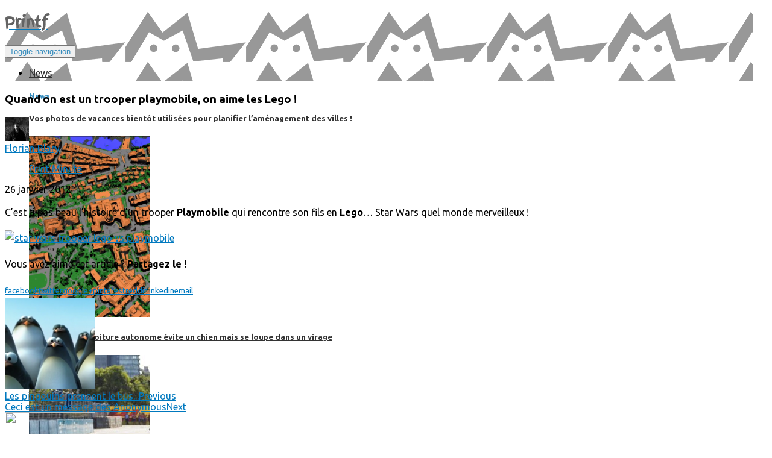

--- FILE ---
content_type: text/html; charset=UTF-8
request_url: https://printf.eu/quand-on-est-un-trooper-playmobile-on-aime-les-lego/
body_size: 14888
content:
<!DOCTYPE html><!--[if IE 8]><html id="ie8" dir="ltr" lang="fr-FR" prefix="og: https://ogp.me/ns#"><![endif]--><!--[if !(IE 8) ]><!--><html dir="ltr" lang="fr-FR" prefix="og: https://ogp.me/ns#"><!--<![endif]--><head><meta charset="UTF-8" /><meta name="viewport" content="width=device-width, initial-scale=1" /><link rel="profile" href="http://gmpg.org/xfn/11" /><link rel="pingback" href="https://printf.eu/xmlrpc.php" /><link rel="icon" href="https://printf.eu/favicon.png" type="image/png"/><link rel="apple-touch-icon" href="https://printf.eu/favicon.png" /><link rel="author" href="https://plus.google.com/102442172933432952070?rel=author" /><link rel="publisher" href="https://plus.google.com/u/1/102442172933432952070" /><!--[if lt IE 9]><script src="https://printf.eu/wp-content/themes/litemag/assets/js/html5shiv.js"></script><script src="https://printf.eu/wp-content/themes/litemag/assets/js/respond.min.js"></script><![endif]--><title>Quand on est un trooper playmobile, on aime les Lego ! - Printf</title><!-- All in One SEO 4.9.3 - aioseo.com --><meta name="description" content="C&#039;est ti pas beau l&#039;histoire d&#039;un trooper Playmobile qui rencontre son fils en Lego... Star Wars quel monde merveilleux !" /><meta name="robots" content="max-image-preview:large" /><meta name="author" content="Florian Blary"/><link rel="canonical" href="https://printf.eu/quand-on-est-un-trooper-playmobile-on-aime-les-lego/" /><meta name="generator" content="All in One SEO (AIOSEO) 4.9.3" /><meta property="og:locale" content="fr_FR" /><meta property="og:site_name" content="Printf - High-Tech, Geek, Web, ..." /><meta property="og:type" content="article" /><meta property="og:title" content="Quand on est un trooper playmobile, on aime les Lego ! - Printf" /><meta property="og:description" content="C&#039;est ti pas beau l&#039;histoire d&#039;un trooper Playmobile qui rencontre son fils en Lego... Star Wars quel monde merveilleux !" /><meta property="og:url" content="https://printf.eu/quand-on-est-un-trooper-playmobile-on-aime-les-lego/" /><meta property="article:published_time" content="2012-01-26T11:42:54+00:00" /><meta property="article:modified_time" content="2012-01-26T12:21:16+00:00" /><meta name="twitter:card" content="summary_large_image" /><meta name="twitter:title" content="Quand on est un trooper playmobile, on aime les Lego ! - Printf" /><meta name="twitter:description" content="C&#039;est ti pas beau l&#039;histoire d&#039;un trooper Playmobile qui rencontre son fils en Lego... Star Wars quel monde merveilleux !" /><script type="application/ld+json" class="aioseo-schema">
{"@context":"https:\/\/schema.org","@graph":[{"@type":"BlogPosting","@id":"https:\/\/printf.eu\/quand-on-est-un-trooper-playmobile-on-aime-les-lego\/#blogposting","name":"Quand on est un trooper playmobile, on aime les Lego ! - Printf","headline":"Quand on est un trooper playmobile, on aime les Lego !","author":{"@id":"https:\/\/printf.eu\/author\/flox\/#author"},"publisher":{"@id":"https:\/\/printf.eu\/#organization"},"image":{"@type":"ImageObject","url":"http:\/\/printf.eu\/wp-content\/uploads\/2012\/01\/trooper-lego-vs-playmobile-174x300.jpg","@id":"https:\/\/printf.eu\/quand-on-est-un-trooper-playmobile-on-aime-les-lego\/#articleImage"},"datePublished":"2012-01-26T12:42:54+01:00","dateModified":"2012-01-26T13:21:16+01:00","inLanguage":"fr-FR","mainEntityOfPage":{"@id":"https:\/\/printf.eu\/quand-on-est-un-trooper-playmobile-on-aime-les-lego\/#webpage"},"isPartOf":{"@id":"https:\/\/printf.eu\/quand-on-est-un-trooper-playmobile-on-aime-les-lego\/#webpage"},"articleSection":"Print'Minute"},{"@type":"BreadcrumbList","@id":"https:\/\/printf.eu\/quand-on-est-un-trooper-playmobile-on-aime-les-lego\/#breadcrumblist","itemListElement":[{"@type":"ListItem","@id":"https:\/\/printf.eu#listItem","position":1,"name":"Accueil","item":"https:\/\/printf.eu","nextItem":{"@type":"ListItem","@id":"https:\/\/printf.eu\/category\/print-minute\/#listItem","name":"Print'Minute"}},{"@type":"ListItem","@id":"https:\/\/printf.eu\/category\/print-minute\/#listItem","position":2,"name":"Print'Minute","item":"https:\/\/printf.eu\/category\/print-minute\/","nextItem":{"@type":"ListItem","@id":"https:\/\/printf.eu\/quand-on-est-un-trooper-playmobile-on-aime-les-lego\/#listItem","name":"Quand on est un trooper playmobile, on aime les Lego !"},"previousItem":{"@type":"ListItem","@id":"https:\/\/printf.eu#listItem","name":"Accueil"}},{"@type":"ListItem","@id":"https:\/\/printf.eu\/quand-on-est-un-trooper-playmobile-on-aime-les-lego\/#listItem","position":3,"name":"Quand on est un trooper playmobile, on aime les Lego !","previousItem":{"@type":"ListItem","@id":"https:\/\/printf.eu\/category\/print-minute\/#listItem","name":"Print'Minute"}}]},{"@type":"Organization","@id":"https:\/\/printf.eu\/#organization","name":"Printf","description":"High-Tech, Geek, Web, ...","url":"https:\/\/printf.eu\/"},{"@type":"Person","@id":"https:\/\/printf.eu\/author\/flox\/#author","url":"https:\/\/printf.eu\/author\/flox\/","name":"Florian Blary","image":{"@type":"ImageObject","@id":"https:\/\/printf.eu\/quand-on-est-un-trooper-playmobile-on-aime-les-lego\/#authorImage","url":"https:\/\/secure.gravatar.com\/avatar\/9fd863ee31aa0f7939eb6c95316426169a9273664b90a2fd5a0d4adfa13c3624?s=96&d=mm&r=g","width":96,"height":96,"caption":"Florian Blary"}},{"@type":"WebPage","@id":"https:\/\/printf.eu\/quand-on-est-un-trooper-playmobile-on-aime-les-lego\/#webpage","url":"https:\/\/printf.eu\/quand-on-est-un-trooper-playmobile-on-aime-les-lego\/","name":"Quand on est un trooper playmobile, on aime les Lego ! - Printf","description":"C'est ti pas beau l'histoire d'un trooper Playmobile qui rencontre son fils en Lego... Star Wars quel monde merveilleux !","inLanguage":"fr-FR","isPartOf":{"@id":"https:\/\/printf.eu\/#website"},"breadcrumb":{"@id":"https:\/\/printf.eu\/quand-on-est-un-trooper-playmobile-on-aime-les-lego\/#breadcrumblist"},"author":{"@id":"https:\/\/printf.eu\/author\/flox\/#author"},"creator":{"@id":"https:\/\/printf.eu\/author\/flox\/#author"},"datePublished":"2012-01-26T12:42:54+01:00","dateModified":"2012-01-26T13:21:16+01:00"},{"@type":"WebSite","@id":"https:\/\/printf.eu\/#website","url":"https:\/\/printf.eu\/","name":"Printf","description":"High-Tech, Geek, Web, ...","inLanguage":"fr-FR","publisher":{"@id":"https:\/\/printf.eu\/#organization"}}]}
</script><!-- All in One SEO --><link rel='dns-prefetch' href='//secure.gravatar.com' /><link rel='dns-prefetch' href='//stats.wp.com' /><link rel='dns-prefetch' href='//fonts.googleapis.com' /><link rel='dns-prefetch' href='//v0.wordpress.com' /><link rel="alternate" type="application/rss+xml" title="Printf &raquo; Flux" href="https://printf.eu/feed/" /><link rel="alternate" type="application/rss+xml" title="Printf &raquo; Flux des commentaires" href="https://printf.eu/comments/feed/" /><link rel="alternate" type="application/rss+xml" title="Printf &raquo; Quand on est un trooper playmobile, on aime les Lego ! Flux des commentaires" href="https://printf.eu/quand-on-est-un-trooper-playmobile-on-aime-les-lego/feed/" /><link rel="alternate" title="oEmbed (JSON)" type="application/json+oembed" href="https://printf.eu/wp-json/oembed/1.0/embed?url=https%3A%2F%2Fprintf.eu%2Fquand-on-est-un-trooper-playmobile-on-aime-les-lego%2F" /><link rel="alternate" title="oEmbed (XML)" type="text/xml+oembed" href="https://printf.eu/wp-json/oembed/1.0/embed?url=https%3A%2F%2Fprintf.eu%2Fquand-on-est-un-trooper-playmobile-on-aime-les-lego%2F&#038;format=xml" /><style id='wp-img-auto-sizes-contain-inline-css' type='text/css'>img:is([sizes=auto i],[sizes^="auto," i]){contain-intrinsic-size:3000px 1500px}/*# sourceURL=wp-img-auto-sizes-contain-inline-css */</style><style id='wp-emoji-styles-inline-css' type='text/css'>img.wp-smiley, img.emoji {display: inline !important;border: none !important;box-shadow: none !important;height: 1em !important;width: 1em !important;margin: 0 0.07em !important;vertical-align: -0.1em !important;background: none !important;padding: 0 !important;}/*# sourceURL=wp-emoji-styles-inline-css */</style><style id='wp-block-library-inline-css' type='text/css'>:root{--wp-block-synced-color:#7a00df;--wp-block-synced-color--rgb:122,0,223;--wp-bound-block-color:var(--wp-block-synced-color);--wp-editor-canvas-background:#ddd;--wp-admin-theme-color:#007cba;--wp-admin-theme-color--rgb:0,124,186;--wp-admin-theme-color-darker-10:#006ba1;--wp-admin-theme-color-darker-10--rgb:0,107,160.5;--wp-admin-theme-color-darker-20:#005a87;--wp-admin-theme-color-darker-20--rgb:0,90,135;--wp-admin-border-width-focus:2px}@media (min-resolution:192dpi){:root{--wp-admin-border-width-focus:1.5px}}.wp-element-button{cursor:pointer}:root .has-very-light-gray-background-color{background-color:#eee}:root .has-very-dark-gray-background-color{background-color:#313131}:root .has-very-light-gray-color{color:#eee}:root .has-very-dark-gray-color{color:#313131}:root .has-vivid-green-cyan-to-vivid-cyan-blue-gradient-background{background:linear-gradient(135deg,#00d084,#0693e3)}:root .has-purple-crush-gradient-background{background:linear-gradient(135deg,#34e2e4,#4721fb 50%,#ab1dfe)}:root .has-hazy-dawn-gradient-background{background:linear-gradient(135deg,#faaca8,#dad0ec)}:root .has-subdued-olive-gradient-background{background:linear-gradient(135deg,#fafae1,#67a671)}:root .has-atomic-cream-gradient-background{background:linear-gradient(135deg,#fdd79a,#004a59)}:root .has-nightshade-gradient-background{background:linear-gradient(135deg,#330968,#31cdcf)}:root .has-midnight-gradient-background{background:linear-gradient(135deg,#020381,#2874fc)}:root{--wp--preset--font-size--normal:16px;--wp--preset--font-size--huge:42px}.has-regular-font-size{font-size:1em}.has-larger-font-size{font-size:2.625em}.has-normal-font-size{font-size:var(--wp--preset--font-size--normal)}.has-huge-font-size{font-size:var(--wp--preset--font-size--huge)}.has-text-align-center{text-align:center}.has-text-align-left{text-align:left}.has-text-align-right{text-align:right}.has-fit-text{white-space:nowrap!important}#end-resizable-editor-section{display:none}.aligncenter{clear:both}.items-justified-left{justify-content:flex-start}.items-justified-center{justify-content:center}.items-justified-right{justify-content:flex-end}.items-justified-space-between{justify-content:space-between}.screen-reader-text{border:0;clip-path:inset(50%);height:1px;margin:-1px;overflow:hidden;padding:0;position:absolute;width:1px;word-wrap:normal!important}.screen-reader-text:focus{background-color:#ddd;clip-path:none;color:#444;display:block;font-size:1em;height:auto;left:5px;line-height:normal;padding:15px 23px 14px;text-decoration:none;top:5px;width:auto;z-index:100000}html :where(.has-border-color){border-style:solid}html :where([style*=border-top-color]){border-top-style:solid}html :where([style*=border-right-color]){border-right-style:solid}html :where([style*=border-bottom-color]){border-bottom-style:solid}html :where([style*=border-left-color]){border-left-style:solid}html :where([style*=border-width]){border-style:solid}html :where([style*=border-top-width]){border-top-style:solid}html :where([style*=border-right-width]){border-right-style:solid}html :where([style*=border-bottom-width]){border-bottom-style:solid}html :where([style*=border-left-width]){border-left-style:solid}html :where(img[class*=wp-image-]){height:auto;max-width:100%}:where(figure){margin:0 0 1em}html :where(.is-position-sticky){--wp-admin--admin-bar--position-offset:var(--wp-admin--admin-bar--height,0px)}@media screen and (max-width:600px){html :where(.is-position-sticky){--wp-admin--admin-bar--position-offset:0px}}/*# sourceURL=wp-block-library-inline-css */</style><style id='global-styles-inline-css' type='text/css'>
:root{--wp--preset--aspect-ratio--square: 1;--wp--preset--aspect-ratio--4-3: 4/3;--wp--preset--aspect-ratio--3-4: 3/4;--wp--preset--aspect-ratio--3-2: 3/2;--wp--preset--aspect-ratio--2-3: 2/3;--wp--preset--aspect-ratio--16-9: 16/9;--wp--preset--aspect-ratio--9-16: 9/16;--wp--preset--color--black: #000000;--wp--preset--color--cyan-bluish-gray: #abb8c3;--wp--preset--color--white: #ffffff;--wp--preset--color--pale-pink: #f78da7;--wp--preset--color--vivid-red: #cf2e2e;--wp--preset--color--luminous-vivid-orange: #ff6900;--wp--preset--color--luminous-vivid-amber: #fcb900;--wp--preset--color--light-green-cyan: #7bdcb5;--wp--preset--color--vivid-green-cyan: #00d084;--wp--preset--color--pale-cyan-blue: #8ed1fc;--wp--preset--color--vivid-cyan-blue: #0693e3;--wp--preset--color--vivid-purple: #9b51e0;--wp--preset--gradient--vivid-cyan-blue-to-vivid-purple: linear-gradient(135deg,rgb(6,147,227) 0%,rgb(155,81,224) 100%);--wp--preset--gradient--light-green-cyan-to-vivid-green-cyan: linear-gradient(135deg,rgb(122,220,180) 0%,rgb(0,208,130) 100%);--wp--preset--gradient--luminous-vivid-amber-to-luminous-vivid-orange: linear-gradient(135deg,rgb(252,185,0) 0%,rgb(255,105,0) 100%);--wp--preset--gradient--luminous-vivid-orange-to-vivid-red: linear-gradient(135deg,rgb(255,105,0) 0%,rgb(207,46,46) 100%);--wp--preset--gradient--very-light-gray-to-cyan-bluish-gray: linear-gradient(135deg,rgb(238,238,238) 0%,rgb(169,184,195) 100%);--wp--preset--gradient--cool-to-warm-spectrum: linear-gradient(135deg,rgb(74,234,220) 0%,rgb(151,120,209) 20%,rgb(207,42,186) 40%,rgb(238,44,130) 60%,rgb(251,105,98) 80%,rgb(254,248,76) 100%);--wp--preset--gradient--blush-light-purple: linear-gradient(135deg,rgb(255,206,236) 0%,rgb(152,150,240) 100%);--wp--preset--gradient--blush-bordeaux: linear-gradient(135deg,rgb(254,205,165) 0%,rgb(254,45,45) 50%,rgb(107,0,62) 100%);--wp--preset--gradient--luminous-dusk: linear-gradient(135deg,rgb(255,203,112) 0%,rgb(199,81,192) 50%,rgb(65,88,208) 100%);--wp--preset--gradient--pale-ocean: linear-gradient(135deg,rgb(255,245,203) 0%,rgb(182,227,212) 50%,rgb(51,167,181) 100%);--wp--preset--gradient--electric-grass: linear-gradient(135deg,rgb(202,248,128) 0%,rgb(113,206,126) 100%);--wp--preset--gradient--midnight: linear-gradient(135deg,rgb(2,3,129) 0%,rgb(40,116,252) 100%);--wp--preset--font-size--small: 13px;--wp--preset--font-size--medium: 20px;--wp--preset--font-size--large: 36px;--wp--preset--font-size--x-large: 42px;--wp--preset--spacing--20: 0.44rem;--wp--preset--spacing--30: 0.67rem;--wp--preset--spacing--40: 1rem;--wp--preset--spacing--50: 1.5rem;--wp--preset--spacing--60: 2.25rem;--wp--preset--spacing--70: 3.38rem;--wp--preset--spacing--80: 5.06rem;--wp--preset--shadow--natural: 6px 6px 9px rgba(0, 0, 0, 0.2);--wp--preset--shadow--deep: 12px 12px 50px rgba(0, 0, 0, 0.4);--wp--preset--shadow--sharp: 6px 6px 0px rgba(0, 0, 0, 0.2);--wp--preset--shadow--outlined: 6px 6px 0px -3px rgb(255, 255, 255), 6px 6px rgb(0, 0, 0);--wp--preset--shadow--crisp: 6px 6px 0px rgb(0, 0, 0);}:where(.is-layout-flex){gap: 0.5em;}:where(.is-layout-grid){gap: 0.5em;}body .is-layout-flex{display: flex;}.is-layout-flex{flex-wrap: wrap;align-items: center;}.is-layout-flex > :is(*, div){margin: 0;}body .is-layout-grid{display: grid;}.is-layout-grid > :is(*, div){margin: 0;}:where(.wp-block-columns.is-layout-flex){gap: 2em;}:where(.wp-block-columns.is-layout-grid){gap: 2em;}:where(.wp-block-post-template.is-layout-flex){gap: 1.25em;}:where(.wp-block-post-template.is-layout-grid){gap: 1.25em;}.has-black-color{color: var(--wp--preset--color--black) !important;}.has-cyan-bluish-gray-color{color: var(--wp--preset--color--cyan-bluish-gray) !important;}.has-white-color{color: var(--wp--preset--color--white) !important;}.has-pale-pink-color{color: var(--wp--preset--color--pale-pink) !important;}.has-vivid-red-color{color: var(--wp--preset--color--vivid-red) !important;}.has-luminous-vivid-orange-color{color: var(--wp--preset--color--luminous-vivid-orange) !important;}.has-luminous-vivid-amber-color{color: var(--wp--preset--color--luminous-vivid-amber) !important;}.has-light-green-cyan-color{color: var(--wp--preset--color--light-green-cyan) !important;}.has-vivid-green-cyan-color{color: var(--wp--preset--color--vivid-green-cyan) !important;}.has-pale-cyan-blue-color{color: var(--wp--preset--color--pale-cyan-blue) !important;}.has-vivid-cyan-blue-color{color: var(--wp--preset--color--vivid-cyan-blue) !important;}.has-vivid-purple-color{color: var(--wp--preset--color--vivid-purple) !important;}.has-black-background-color{background-color: var(--wp--preset--color--black) !important;}.has-cyan-bluish-gray-background-color{background-color: var(--wp--preset--color--cyan-bluish-gray) !important;}.has-white-background-color{background-color: var(--wp--preset--color--white) !important;}.has-pale-pink-background-color{background-color: var(--wp--preset--color--pale-pink) !important;}.has-vivid-red-background-color{background-color: var(--wp--preset--color--vivid-red) !important;}.has-luminous-vivid-orange-background-color{background-color: var(--wp--preset--color--luminous-vivid-orange) !important;}.has-luminous-vivid-amber-background-color{background-color: var(--wp--preset--color--luminous-vivid-amber) !important;}.has-light-green-cyan-background-color{background-color: var(--wp--preset--color--light-green-cyan) !important;}.has-vivid-green-cyan-background-color{background-color: var(--wp--preset--color--vivid-green-cyan) !important;}.has-pale-cyan-blue-background-color{background-color: var(--wp--preset--color--pale-cyan-blue) !important;}.has-vivid-cyan-blue-background-color{background-color: var(--wp--preset--color--vivid-cyan-blue) !important;}.has-vivid-purple-background-color{background-color: var(--wp--preset--color--vivid-purple) !important;}.has-black-border-color{border-color: var(--wp--preset--color--black) !important;}.has-cyan-bluish-gray-border-color{border-color: var(--wp--preset--color--cyan-bluish-gray) !important;}.has-white-border-color{border-color: var(--wp--preset--color--white) !important;}.has-pale-pink-border-color{border-color: var(--wp--preset--color--pale-pink) !important;}.has-vivid-red-border-color{border-color: var(--wp--preset--color--vivid-red) !important;}.has-luminous-vivid-orange-border-color{border-color: var(--wp--preset--color--luminous-vivid-orange) !important;}.has-luminous-vivid-amber-border-color{border-color: var(--wp--preset--color--luminous-vivid-amber) !important;}.has-light-green-cyan-border-color{border-color: var(--wp--preset--color--light-green-cyan) !important;}.has-vivid-green-cyan-border-color{border-color: var(--wp--preset--color--vivid-green-cyan) !important;}.has-pale-cyan-blue-border-color{border-color: var(--wp--preset--color--pale-cyan-blue) !important;}.has-vivid-cyan-blue-border-color{border-color: var(--wp--preset--color--vivid-cyan-blue) !important;}.has-vivid-purple-border-color{border-color: var(--wp--preset--color--vivid-purple) !important;}.has-vivid-cyan-blue-to-vivid-purple-gradient-background{background: var(--wp--preset--gradient--vivid-cyan-blue-to-vivid-purple) !important;}.has-light-green-cyan-to-vivid-green-cyan-gradient-background{background: var(--wp--preset--gradient--light-green-cyan-to-vivid-green-cyan) !important;}.has-luminous-vivid-amber-to-luminous-vivid-orange-gradient-background{background: var(--wp--preset--gradient--luminous-vivid-amber-to-luminous-vivid-orange) !important;}.has-luminous-vivid-orange-to-vivid-red-gradient-background{background: var(--wp--preset--gradient--luminous-vivid-orange-to-vivid-red) !important;}.has-very-light-gray-to-cyan-bluish-gray-gradient-background{background: var(--wp--preset--gradient--very-light-gray-to-cyan-bluish-gray) !important;}.has-cool-to-warm-spectrum-gradient-background{background: var(--wp--preset--gradient--cool-to-warm-spectrum) !important;}.has-blush-light-purple-gradient-background{background: var(--wp--preset--gradient--blush-light-purple) !important;}.has-blush-bordeaux-gradient-background{background: var(--wp--preset--gradient--blush-bordeaux) !important;}.has-luminous-dusk-gradient-background{background: var(--wp--preset--gradient--luminous-dusk) !important;}.has-pale-ocean-gradient-background{background: var(--wp--preset--gradient--pale-ocean) !important;}.has-electric-grass-gradient-background{background: var(--wp--preset--gradient--electric-grass) !important;}.has-midnight-gradient-background{background: var(--wp--preset--gradient--midnight) !important;}.has-small-font-size{font-size: var(--wp--preset--font-size--small) !important;}.has-medium-font-size{font-size: var(--wp--preset--font-size--medium) !important;}.has-large-font-size{font-size: var(--wp--preset--font-size--large) !important;}.has-x-large-font-size{font-size: var(--wp--preset--font-size--x-large) !important;}
/*# sourceURL=global-styles-inline-css */
</style>
<style id='classic-theme-styles-inline-css' type='text/css'>/*! This file is auto-generated */.wp-block-button__link{color:#fff;background-color:#32373c;border-radius:9999px;box-shadow:none;text-decoration:none;padding:calc(.667em + 2px) calc(1.333em + 2px);font-size:1.125em}.wp-block-file__button{background:#32373c;color:#fff;text-decoration:none}/*# sourceURL=/wp-includes/css/classic-themes.min.css */</style><link rel='stylesheet' id='bluthcodes-style-css' href='https://printf.eu/wp-content/themes/litemag/assets/plugins/bluthcodes/style.css' type='text/css' media='all' /><link rel='stylesheet' id='fontawesome-style-css' href='https://printf.eu/wp-content/themes/litemag/assets/css/font-awesome.min.css' type='text/css' media='all' /><link rel='stylesheet' id='bootstrap-style-css' href='https://printf.eu/wp-content/themes/litemag/assets/css/bootstrap.min.css' type='text/css' media='all' /><link rel='stylesheet' id='bluth-style-css' href='https://printf.eu/wp-content/themes/litemag/style.css' type='text/css' media='all' /><link rel='stylesheet' id='bluth-googlefonts-css' href='https://fonts.googleapis.com/css?family=Finger+Paint%3A400%7CUbuntu%3A300%2C300italic%2C400%2C400italic%2C500%2C500italic%2C700%2C700italic%7CUbuntu%3A400%2C400italic%2C700%2C700italic&#038;subset=latin' type='text/css' media='all' /><link rel='stylesheet' id='lightboxStyle-css' href='https://printf.eu/wp-content/plugins/lightbox-plus/css/shadowed/colorbox.min.css' type='text/css' media='screen' /><script type="text/javascript" src="https://printf.eu/wp-includes/js/jquery/jquery.min.js" id="jquery-core-js"></script><script type="text/javascript" src="https://printf.eu/wp-includes/js/jquery/jquery-migrate.min.js" id="jquery-migrate-js"></script><link rel="https://api.w.org/" href="https://printf.eu/wp-json/" /><link rel="alternate" title="JSON" type="application/json" href="https://printf.eu/wp-json/wp/v2/posts/1666" /><link rel="EditURI" type="application/rsd+xml" title="RSD" href="https://printf.eu/xmlrpc.php?rsd" /><link rel='shortlink' href='https://wp.me/p24KnG-qS' /><style>img#wpstats{display:none}</style><meta property="og:site_name" content="Printf" /><meta property="og:title" content="PrintfQuand on est un trooper playmobile, on aime les Lego ! - Printf" /><meta property="og:description" content="C&rsquo;est ti pas beau l&rsquo;histoire d&rsquo;un trooper Playmobile qui rencontre son fils en Lego&#8230; Star Wars quel monde merveilleux !" /><meta property="og:image" content="https://printf.eu/wp-content/uploads/2012/01/trooper-lego-vs-playmobile.jpg" /><meta property="og:type" content="article" /><meta property="og:url" content="https://printf.eu/quand-on-est-un-trooper-playmobile-on-aime-les-lego/"/><style type="text/css">.recentcomments a{display:inline !important;padding:0 !important;margin:0 !important;}</style><style type="text/css"> #main-content.container, .container{ width: 1200px; }.menu-brand h1{font-family: "Finger Paint",serif;}h1,h2,h3,h4,h5{font-family: "Ubuntu",serif;} .widget_calendar table > caption{font-family: "Ubuntu",serif;} body, .meta-info{font-family: "Ubuntu",Helvetica,sans-serif;} #header-main-menu, #header-main-menu h1,#header-main-menu h2, #header-main-menu h3, #header-main-menu h4, #header-main-menu h5{font-family: "Ubuntu",Helvetica,sans-serif;}body.boxed,body.boxed #wrap,body.boxed #footer{width: 1240px;}body{background: url("https://printf.eu/wp-content/themes/litemag/assets/img/pattern/large/grid.png") repeat;;background-size: auto;}/*****************//*FONTS/*****************/body, article .entry-content, p{font-size: 16px;}.entry-content, article .entry-content, p{line-height: 1.7;}/*****************//*THEME COLORS/*****************/#header-main-menu > ul > li > a,#header-main-menu .menu > li.is-category > .child-menu-wrap > .child-post > a,#header-main-menu .menu > li.has-category-children > .child-menu-wrap > .child-items > li > a,#header-main-menu .normal-menu .child-items a,#header-main-menu li.super-menu .child-items .child-items a{color: #333333;}/* full-width image captions */.post-break .wp-caption-text{background-color: #f9f9f9;}/* links */a, a:hover, #content a:before, #content a:after, .bl_posts article .moretag:before, .bl_posts article .moretag:after{border-bottom-color: #0079bf;color: #0079bf;}/* theme background color */.signature-animation:after,#header-main-menu > ul > li > a:after,#header-main-menu li.super-menu .child-items .child-items a:after,.widget_archive ul li span,.widget_meta ul li span,.widget_pages ul li span,.widget_nav_menu ul li span,.widget_categories ul li span,.widget_archive ul li:after,.widget_meta ul li:after,.widget_pages ul li:after,.widget_nav_menu ul li a:after,.widget_tag_cloud a:after,.widget_categories ul li:after,.widget_calendar table td a:after,.bl_posts article .post-image .info-category a:after,.bl_posts article .post-footer .post-comments .info-comments span,.bl_posts .widget-head .orderposts a.active, .bl_posts .widget-head .orderposts a:focus,.bl_posts .bl_posts_information .loader .dot,.bl_posts_slider .tabs a:before, .bl_posts_slider .tabs a:after,.bl_posts_slider .info-category a:after,.widget-head span:before, .comment-reply-title span:before,.bl_posts article .post-image .post-icon{background-color: #378dbe;}/* theme border color */#header-content,#header-top,#header-main-menu .menu > .normal-menu .menu-item-has-children > a,.bl_posts article .post-image .info-category a:hover,.bl_posts_slider .tabs a:before, .bl_posts_slider .tabs a:after,.bl_posts_slider .info-category a:hover,#header-main-menu > ul > li.super-menu .child-menu-wrap > .child-items,.bl_tabs .tab-content img{border-color: #378dbe;}/* theme font color */#header-main-menu li.super-menu .child-menu-wrap .menu-item-has-children > a,#header-main-menu li.super-menu .child-menu-wrap .menu-item-has-children > a:hover,#header-main-menu .menu > li.is-category .child-menu-wrap .menu-item-title,#header-main-menu .menu > li.is-category > .child-menu-wrap > .child-post.active > a,#header-main-menu .menu > li.has-category-children .child-menu-wrap .menu-item-title,#header-main-menu .menu > li.has-category-children > .child-menu-wrap > .child-items > li.active > a,#header-main-menu .menu > li.has-category-children > .child-menu-wrap > .child-items > li > a:hover,.widget_archive ul li:hover span,.widget_meta ul li:hover span,.widget_pages ul li:hover span,.widget_nav_menu ul li:hover span,.widget_categories ul li:hover span,.bl_posts .loadmore .ajaxload,button.navbar-toggle,.bl_posts article:hover .post-title a,.toggle-orderposts, .toggle-orderposts:hover{color: #378dbe;}.menu-brand-marker, .menu-brand span{color: #636363;}#header-content{background-color: #ffffff;}#header-main-menu .child-menu-wrap,#header-main-menu .menu > .normal-menu .child-items,#header-main-menu > ul > li.super-menu .child-menu-wrap > .child-items > li{background-color: #ffffff!important;}/*****************//*HEADER / MENU/*****************//* menu_height */#header-content > .container > .row{height: 115px;}#header-content.fixed> .container > .row{height: 69px;}#header-content{background-image:url("https://printf.eu/wp-content/uploads/2015/11/printf.png");}.fixed .above_header{display: none;}/*****************//*WIDGETS/*****************/#side-bar .widget-head,.bl_posts .widget-head .title-area{color: #333333;}/*****************//*FOOTER/*****************/body.boxed #footer, body.full_width #footer{background-color: #333333;}#footer .widget-head{color: #ffffff;}body #footer a{color: #ffffff;}</style></head><body class="wp-singular post-template-default single single-post postid-1666 single-format-standard wp-theme-litemag boxed"><!-- wrap--><main id="wrap"><header id="page-header"><section id="header-content"><div class="container container-parent"><div class="row"><div class="col-xs-12 col-sm-12 col-md-3 clearfix"><a class="menu-brand" href="https://printf.eu" title="Printf" rel="home"><div class="menu-brand-marker"><h1 class="hrefblue">Print<span class="imblue">f</span></h1></div></a><button type="button" class="navbar-toggle visible-xs visible-sm" data-toggle="collapse" data-target=".blu-menu"><span class="sr-only">Toggle navigation</span><i class="fa fa-bars"></i></button></div><div class="col-xs-12 col-sm-9 col-md-9 header-main-menu-container"><nav id="header-main-menu" class="blu-menu collapse navbar-collapse"><ul id="menu-newmenu" class="menu"><li id='menu-item-19482' class='menu-item menu-item-type-taxonomy menu-item-object-category is-category'><a href="https://printf.eu/category/news/"><span> <i class="fa fa-file-text-o"></i> News</span></a><div class="child-menu-wrap clearfix"><h5 class="menu-item-title">News</h5><div class="child-post"><a class="post-title" href="https://printf.eu/photos-de-vacances-planifier-amenagement-villes/"><h5>Vos photos de vacances bientôt utilisées pour planifier l&rsquo;aménagement des villes !</h5></a><div class="post-image"><img alt="carte zurich varcity map inteligence artificielle" src="https://printf.eu/wp-content/uploads/2017/05/carte-zurich-varcity-map-inteligence-artificielle-200x300.png"></div></div><div class="child-post"><a class="post-title" href="https://printf.eu/voiture-de-course-ai/"><h5>Roborace : une voiture autonome évite un chien mais se loupe dans un virage</h5></a><div class="post-image"><img alt="" src="https://printf.eu/wp-content/uploads/2017/02/roborace4-200x300.jpg"></div></div><div class="child-post"><a class="post-title" href="https://printf.eu/boom-avion-supersonique-futur-concorde/"><h5>Boom, cet avion de ligne supersonique pourrait être le futur Concorde !</h5></a><div class="post-image"><img alt="XB_1_and_Boom_2" src="https://printf.eu/wp-content/uploads/2017/01/XB_1_and_Boom_2-200x300.jpg"></div></div></div><!-- child-menu-wrap --></li> <!-- Close Element (depth: 0) --><li id='menu-item-19484' class='menu-item menu-item-type-taxonomy menu-item-object-category is-category'><a href="https://printf.eu/category/high-tech-2/"><span> <i class="fa fa-paper-plane-o"></i> High-Tech</span></a><div class="child-menu-wrap clearfix"><h5 class="menu-item-title">High-Tech</h5><div class="child-post"><a class="post-title" href="https://printf.eu/les-circuits-imprimes-le-coeur-de-nos-appareils-electroniques-mais-pas-que/"><h5>Les circuits imprimés, le coeur de nos appareils électroniques, mais pas que&#8230;</h5></a><div class="post-image"><img alt="" src="https://printf.eu/wp-content/uploads/2019/04/board-circuit-board-circuits-825258-200x300.jpg"></div></div><div class="child-post"><a class="post-title" href="https://printf.eu/extension-de-garantie-appareils-high-tech-bonne-ou-mauvaise-idee/"><h5>Prendre une extension de garantie pour vos appareils high-tech, bonne ou mauvaise idée ?</h5></a><div class="post-image"><img alt="" src="https://printf.eu/wp-content/uploads/2016/10/smartphone-200x300.jpg"></div></div><div class="child-post"><a class="post-title" href="https://printf.eu/emmener-appareil-photo-reflex-en-vacances/"><h5>Faut-il encore emmener son bon vieux appareil photo « reflex » en vacances ?</h5></a><div class="post-image"><img alt="pont san fransisco de nuit smartphone" src="https://printf.eu/wp-content/uploads/2017/04/RAW_2016_06_20_21_17_45_471-200x300.jpg"></div></div></div><!-- child-menu-wrap --></li> <!-- Close Element (depth: 0) --><li id='menu-item-19502' class='menu-item menu-item-type-taxonomy menu-item-object-category current-post-ancestor current-menu-parent current-post-parent is-category'><a href="https://printf.eu/category/print-minute/"><span> <i class="fa fa-code"></i> Print&rsquo;Minute</span></a><div class="child-menu-wrap clearfix"><h5 class="menu-item-title">Print'Minute</h5><div class="child-post"><a class="post-title" href="https://printf.eu/pourquoi-les-outils-de-google-sont-il-devenus-indispensable-faute-de-mieux/"><h5>Pourquoi les outils de Google sont-ils devenus indispensables&#8230; Faute de mieux&#8230;</h5></a><div class="post-image"><img alt="" src="https://printf.eu/wp-content/uploads/2016/09/google-thumb-200x300.jpg"></div></div><div class="child-post"><a class="post-title" href="https://printf.eu/comment-utiliser-photoshop-gratuitement-et-legalement/"><h5>Comment utiliser « Photoshop » gratuitement et légalement ?</h5></a><div class="post-image"><img alt="" src="https://printf.eu/wp-content/uploads/2017/01/krita-photoshop-200x300.jpg"></div></div><div class="child-post"><a class="post-title" href="https://printf.eu/ou-en-sont-les-forfaits-mobiles-pour-les-pros/"><h5>Où en sont les forfaits mobiles pour les pros ?</h5></a><div class="post-image"><img alt="" src="https://printf.eu/wp-content/uploads/2017/01/tel-inte-200x298.jpg"></div></div></div><!-- child-menu-wrap --></li> <!-- Close Element (depth: 0) --><li id='menu-item-19485' class='menu-item menu-item-type-taxonomy menu-item-object-category is-category'><a href="https://printf.eu/category/smartphone/"><span> <i class="fa fa-mobile-phone"></i> SmartPhone</span></a><div class="child-menu-wrap clearfix"><h5 class="menu-item-title">SmartPhone</h5><div class="child-post"><a class="post-title" href="https://printf.eu/smartphone-hors-ligne-aider-vacances/"><h5>Même hors-ligne votre smartphone peut vous aider en vacances !</h5></a><div class="post-image"><img alt="smartphone samsung en vacances" src="https://printf.eu/wp-content/uploads/2017/05/smartphone-samsung-en-vacances-200x300.jpeg"></div></div><div class="child-post"><a class="post-title" href="https://printf.eu/comment-reduire-au-maximum-la-consommation-de-son-smartphone-en-vacance/"><h5>Comment réduire au maximum la consommation de son smartphone en vacance ?</h5></a><div class="post-image"><img alt="" src="https://printf.eu/wp-content/uploads/2017/05/IMG_20160421_190646-200x300.jpg"></div></div><div class="child-post"><a class="post-title" href="https://printf.eu/un-boitier-imprime-en-3d-va-faire-tourner-android-sur-votre-iphone/"><h5>Un boîtier imprimé en 3D va faire tourner Android sur votre iPhone !</h5></a><div class="post-image"><img alt="" src="https://printf.eu/wp-content/uploads/2016/06/android-on-iphone-200x300.jpg"></div></div></div><!-- child-menu-wrap --></li> <!-- Close Element (depth: 0) --><li id='menu-item-19486' class='menu-item menu-item-type-taxonomy menu-item-object-category is-category'><a href="https://printf.eu/category/science-2/"><span> <i class="fa fa-cogs"></i> Science</span></a><div class="child-menu-wrap clearfix"><h5 class="menu-item-title">Science</h5><div class="child-post"><a class="post-title" href="https://printf.eu/science-fiction-bioimpression-peau-humaine-impression-3d/"><h5>La science-fiction, c&rsquo;est du passé, la bioimpression de peau humaine arrive !</h5></a><div class="post-image"><img alt="impression 3d peau" src="https://printf.eu/wp-content/uploads/2017/01/impression_3D_peau-200x300.jpg"></div></div><div class="child-post"><a class="post-title" href="https://printf.eu/intelligence-artificielle-google-langage-secret/"><h5>L&rsquo;intelligence artificielle de Google a maintenant son propre langage secret !</h5></a><div class="post-image"><img alt="" src="https://printf.eu/wp-content/uploads/2016/11/google-inteligence-artificiel-langue-neuronal-200x300.jpg"></div></div><div class="child-post"><a class="post-title" href="https://printf.eu/photos-rosetta-crash-comete/"><h5>Les dernières photos envoyées par Rosetta avant son crash sur une comète !</h5></a><div class="post-image"><img alt="" src="https://printf.eu/wp-content/uploads/2016/09/rosetta-et-la-comete-200x300.jpg"></div></div></div><!-- child-menu-wrap --></li> <!-- Close Element (depth: 0) --></ul></nav></div></div></div></section></header><section id="page-body"><section id="main-content" class="container container-parent"><div id="content-title" class="col-md-12"><h1 class="post-title">Quand on est un trooper playmobile, on aime les Lego !</h1><img class="slide-author-image" src="https://secure.gravatar.com/avatar/9fd863ee31aa0f7939eb6c95316426169a9273664b90a2fd5a0d4adfa13c3624?s=40&#038;d=mm&#038;r=g"><div class="meta-info"><div class="info-author"><span><a href="https://plus.google.com/+FlorianBlary" rel="nofollow" target="_blank">Florian Blary</a></span></div><div class="info-category"><ul class="unstyled"><li style="display:inline;" class="post-meta-category"><a href="https://printf.eu/category/print-minute/" title="Consulter tous les articles sur Print&#039;Minute">Print'Minute</a></li></ul></div><div class="info-date"><time class="timeago tips" title="26 janvier 2012" datetime="26 janvier 2012">26 janvier 2012</time></div><div class="info-tags"><ul class="unstyled"></ul></div></div></div><div id="content" class=" col-xs-12 col-sm-12 col-md-9 col-lg-9 " role="main"><article id="post-1666" class="post-1666 post type-post status-publish format-standard hentry category-print-minute"><div class="entry-container"><div class="entry-content"><p>C&rsquo;est ti pas beau l&rsquo;histoire d&rsquo;un trooper <strong>Playmobile</strong> qui rencontre son fils en <strong>Lego</strong>&#8230; Star Wars quel monde merveilleux !</p><p><a href="http://printf.eu/wp-content/uploads/2012/01/trooper-lego-vs-playmobile.jpg"><img fetchpriority="high" decoding="async" class="aligncenter size-medium wp-image-1667" title="trooper lego vs playmobile" src="http://printf.eu/wp-content/uploads/2012/01/trooper-lego-vs-playmobile-174x300.jpg" alt="star wars trooper lego vs playmobile" width="174" height="300" /></a></p><footer class="entry-meta clearfix"><div class="article-share-area clearfix"><p>Vous avez aimé cet article ? <strong>Partagez le !</strong></p><a title="Facebook" href="javascript:void(0);" onClick="social_share('http://www.facebook.com/sharer.php?u=https%3A%2F%2Fprintf.eu%2Fquand-on-est-un-trooper-playmobile-on-aime-les-lego%2F&t=Quand+on+est+un+trooper+playmobile%2C+on+aime+les+Lego+%21');"><i class="fa fa-facebook"></i><small>facebook</small></a><a title="Twitter" href="javascript:void(0);" onClick="social_share('http://twitter.com/intent/tweet?url=https%3A%2F%2Fprintf.eu%2Fquand-on-est-un-trooper-playmobile-on-aime-les-lego%2F&text=Quand+on+est+un+trooper+playmobile%2C+on+aime+les+Lego+%21');"><i class="fa fa-twitter"></i><small>twitter</small></a><a title="Google+" href="javascript:void(0);" onClick="social_share('https://plus.google.com/share?url=https%3A%2F%2Fprintf.eu%2Fquand-on-est-un-trooper-playmobile-on-aime-les-lego%2F');"><i class="fa fa-google-plus"></i><small>google+</small></a><a title="Pinterest" href="javascript:void(0);" onClick="social_share('http://www.pinterest.com/pin/create/button/?url=https%3A%2F%2Fprintf.eu%2Fquand-on-est-un-trooper-playmobile-on-aime-les-lego%2F&media=https://printf.eu/wp-content/uploads/2012/01/trooper-lego-vs-playmobile-175x300.jpg');" data-pin-do="buttonPin" data-pin-config="above"><i class="fa fa-pinterest"></i><small>pinterest</small></a><a title="Reddit" href="javascript:void(0);" onClick="social_share('http://www.reddit.com/submit?url=https%3A%2F%2Fprintf.eu%2Fquand-on-est-un-trooper-playmobile-on-aime-les-lego%2F&amp;title=Quand+on+est+un+trooper+playmobile%2C+on+aime+les+Lego+%21');"><i class="fa fa-reddit"></i><small>reddit</small></a><a title="Linkedin" href="javascript:void(0);" onClick="social_share('http://www.linkedin.com/shareArticle?mini=true&url=https%3A%2F%2Fprintf.eu%2Fquand-on-est-un-trooper-playmobile-on-aime-les-lego%2F&title=Quand+on+est+un+trooper+playmobile%2C+on+aime+les+Lego+%21');"><i class="fa fa-linkedin"></i><small>linkedin</small></a><a title="Email" href="javascript:void(0);" onClick="social_share('mailto:?subject=Quand+on+est+un+trooper+playmobile%2C+on+aime+les+Lego+%21&amp;body=https%3A%2F%2Fprintf.eu%2Fquand-on-est-un-trooper-playmobile-on-aime-les-lego%2F');"><i class="fa fa-envelope-o"></i><small>email</small></a></div></footer><!-- .entry-meta --></div><!-- .entry-content --></div><!-- .entry-container --></article><!-- #post-1666 --><div class="single-pagination hidden-sm hidden-xs"><span class="nav-previous nav-image"><a rel="next" href="https://printf.eu/les-pingouins-prennent-le-bus/" title="Previous:Les pingouins prennent le bus..."><div class="arrow"><i class="fa fa-angle-left"></i></div><div class="post-title"><div class="post-image"><img height="150" width="150" src="https://printf.eu/wp-content/uploads/2012/01/les-pingouins-prennent-le-bus-150x150.png"></div><span class="post-title-span">Les pingouins prennent le bus...</span><span class="visible-xs visible-sm">Previous</span></div></a></span><span class="nav-next nav-image"><a rel="next" href="https://printf.eu/ceci-est-un-message-des-anonymous/" title="Next:Ceci est un message des Anonymous"><div class="arrow"><i class="fa fa-angle-right"></i></div><div class="post-title"><span class="post-title-span">Ceci est un message des Anonymous</span><span class="visible-xs visible-sm">Next</span><div class="post-image"><img height="150" width="150" src=""></div></div></a></span></div><div class="comments col-md-12 col-lg-12"><div class="row"><div class="comments-area container"><div id="comments" class="clearfix"><div id="respond" class="comment-respond"><h3 id="reply-title" class="comment-reply-title">Laisser un commentaire <small><a rel="nofollow" id="cancel-comment-reply-link" href="/quand-on-est-un-trooper-playmobile-on-aime-les-lego/#respond" style="display:none;">Annuler</a></small></h3><form action="https://printf.eu/wp-comments-post.php" method="post" id="commentform" class="comment-form"><div id="comment-textfield-area"><div id="image-comment-placeholder"></div><textarea id="comment" name="comment" cols="45" rows="5" aria-required="true"></textarea></div><input type="hidden" id="comment_image_location" name="image_location" value="" /><input type="hidden" id="blu_comment_score" name="blu_comment_score" value="0" /><p class="comment-form-author"><input id="author" name="author" placeholder="Nom*" type="text" value="" size="30" aria-required='true' /></p><p class="comment-form-email"><input id="email" name="email" placeholder="Email*"type="text" value="" size="30" aria-required='true' /></p><p class="comment-form-cookies-consent"><input id="wp-comment-cookies-consent" name="wp-comment-cookies-consent" type="checkbox" value="yes" /> <label for="wp-comment-cookies-consent">Enregistrer mon nom, mon e-mail et mon site dans le navigateur pour mon prochain commentaire.</label></p><p class="comment-subscription-form"><input type="checkbox" name="subscribe_comments" id="subscribe_comments" value="subscribe" style="width: auto; -moz-appearance: checkbox; -webkit-appearance: checkbox;" /> <label class="subscribe-label" id="subscribe-label" for="subscribe_comments">Prévenez-moi de tous les nouveaux commentaires par e-mail.</label></p><p class="comment-subscription-form"><input type="checkbox" name="subscribe_blog" id="subscribe_blog" value="subscribe" style="width: auto; -moz-appearance: checkbox; -webkit-appearance: checkbox;" /> <label class="subscribe-label" id="subscribe-blog-label" for="subscribe_blog">Prévenez-moi de tous les nouveaux articles par e-mail.</label></p><p class="form-submit"><input name="submit" type="submit" id="submit" class="submit" value="Publier" /> <input type='hidden' name='comment_post_ID' value='1666' id='comment_post_ID' /><input type='hidden' name='comment_parent' id='comment_parent' value='0' /></p><p style="display: none;"><input type="hidden" id="akismet_comment_nonce" name="akismet_comment_nonce" value="a0a9ce3e36" /></p><p style="display: none !important;" class="akismet-fields-container" data-prefix="ak_"><label>&#916;<textarea name="ak_hp_textarea" cols="45" rows="8" maxlength="100"></textarea></label><input type="hidden" id="ak_js_1" name="ak_js" value="106"/><script>document.getElementById( "ak_js_1" ).setAttribute( "value", ( new Date() ).getTime() );</script></p></form></div><!-- #respond --></div><!-- .row --></div><!-- #comments .comments-area --></div> <!-- row --></div></div><!-- #content .site-content --><aside id="side-bar" class="col-xs-12 col-sm-12 col-md-3 col-lg-3"><div id="search-3" class="widget_search single-widget box pad-xs-10 pad-sm-10 pad-md-10 pad-lg-20 clearfix"><form action="https://printf.eu/" method="get" class="searchform" role="search"><fieldset><input type="text" name="s" value="" placeholder="Chercher..."/></fieldset></form></div><div id="bl_socialbox-3" class="bl_socialbox single-widget box pad-xs-10 pad-sm-10 pad-md-10 pad-lg-20 clearfix"><div class="widget-body"><ul class="clearfix"><li><a target="_blank" data-title="Facebook" class="bl_icon_facebook" href="https://www.facebook.com/Printf.eu"><i class="fa fa-facebook"></i></a></li><li><a target="_blank" data-title="Twitter" class="bl_icon_twitter" href="https://twitter.com/@printf_eu"><i class="fa fa-twitter"></i></a></li><li><a target="_blank" data-title="Google+" class="bl_icon_googleplus" href="https://plus.google.com/+FlorianBlary/posts?rel=author"><i class="fa fa-google-plus"></i></a></li><li><a target="_blank" data-title="Linkedin" class="bl_icon_linkedin" href="https://fr.linkedin.com/pub/florian-blary/68/a04/a71"><i class="fa fa-linkedin"></i></a></li><li><a target="_blank" data-title="Rss" class="bl_icon_rss" href="http://printf.eu/feed/"><i class="fa fa-rss"></i></a></li></ul></div></div><div id="bl_posts-4" class="bl_posts single-widget box pad-xs-10 pad-sm-10 pad-md-10 pad-lg-20 clearfix"><h3 class="widget-head clearfix"><span>Articles récents</span><small></small></h3><div class="box pad-xs-10 pad-sm-15 pad-md-20 clearfix"><div class="row bl_posts_information" data-ajaxid="1" data-total-posts="0" data-click-count="0" data-post__not_in="[]" data-orderby="date" data-order="desc" data-css="col-sm-12 col-md-12 col-lg-12" data-type="grid" data-args='{"post_type":["post"],"ignore_sticky_posts":1,"posts_per_page":"4","display_excerpt":"false","css_class":"col-sm-12 col-md-12 col-lg-12","display_author":"false","display_duplicates":"false","orderby":"date","order":"desc","offset":0,"category__in":"0","loadmorebutton":"true","post_status":"publish","display_date":"false","post__not_in":[]}' data-posts_per_page="4" data-offset="0"><article data-categoryslug="culture" class="col-sm-12 col-md-12 col-lg-12"><div class="post-image"><a class="post-image-link" href="https://printf.eu/comment-se-cultiver-tout-en-travaillant-en-open-space/"></a><div class="meta-info"><div class="info-category"><ul class="unstyled"><li style="display:inline;" class="post-meta-category"><a href="https://printf.eu/category/culture/" title="Consulter tous les articles sur Culture">Culture</a></li></ul></div></div><img alt="" src="https://printf.eu/wp-content/uploads/2017/06/openspace-900x430.jpg"></div><div class="post-body box pad-xs-15 pad-sm-15 pad-md-20 pad-lg-20"><h3 class="post-title"><a href="https://printf.eu/comment-se-cultiver-tout-en-travaillant-en-open-space/">Comment se cultiver tout en travaillant en open-space ?</a></h3><div class="post-content text-muted clearfix"></div></div></article><article data-categoryslug="high-tech-2" class="col-sm-12 col-md-12 col-lg-12"><div class="post-image"><a class="post-image-link" href="https://printf.eu/les-circuits-imprimes-le-coeur-de-nos-appareils-electroniques-mais-pas-que/"></a><div class="meta-info"><div class="info-category"><ul class="unstyled"><li style="display:inline;" class="post-meta-category"><a href="https://printf.eu/category/high-tech-2/" title="Consulter tous les articles sur High-Tech">High-Tech</a></li></ul></div></div><img alt="" src="https://printf.eu/wp-content/uploads/2019/04/board-circuit-board-circuits-825258-900x430.jpg"></div><div class="post-body box pad-xs-15 pad-sm-15 pad-md-20 pad-lg-20"><h3 class="post-title"><a href="https://printf.eu/les-circuits-imprimes-le-coeur-de-nos-appareils-electroniques-mais-pas-que/">Les circuits imprimés, le coeur de nos appareils électroniques, mais pas que&#8230;</a></h3><div class="post-content text-muted clearfix"></div></div></article><article data-categoryslug="smartphone" class="col-sm-12 col-md-12 col-lg-12"><div class="post-image"><a class="post-image-link" href="https://printf.eu/smartphone-hors-ligne-aider-vacances/"></a><div class="meta-info"><div class="info-category"><ul class="unstyled"><li style="display:inline;" class="post-meta-category"><a href="https://printf.eu/category/smartphone/" title="Consulter tous les articles sur SmartPhone">SmartPhone</a></li></ul></div></div><img alt="" src="https://printf.eu/wp-content/uploads/2017/05/smartphone-samsung-en-vacances-900x430.jpeg"></div><div class="post-body box pad-xs-15 pad-sm-15 pad-md-20 pad-lg-20"><h3 class="post-title"><a href="https://printf.eu/smartphone-hors-ligne-aider-vacances/">Même hors-ligne votre smartphone peut vous aider en vacances !</a></h3><div class="post-content text-muted clearfix"></div></div></article><article data-categoryslug="news" class="col-sm-12 col-md-12 col-lg-12"><div class="post-image"><a class="post-image-link" href="https://printf.eu/photos-de-vacances-planifier-amenagement-villes/"></a><div class="meta-info"><div class="info-category"><ul class="unstyled"><li style="display:inline;" class="post-meta-category"><a href="https://printf.eu/category/news/" title="Consulter tous les articles sur News">News</a></li></ul></div></div><img alt="" src="https://printf.eu/wp-content/uploads/2017/05/carte-zurich-varcity-map-inteligence-artificielle-900x430.png"></div><div class="post-body box pad-xs-15 pad-sm-15 pad-md-20 pad-lg-20"><h3 class="post-title"><a href="https://printf.eu/photos-de-vacances-planifier-amenagement-villes/">Vos photos de vacances bientôt utilisées pour planifier l&rsquo;aménagement des villes !</a></h3><div class="post-content text-muted clearfix"></div></div></article><input type="hidden" class="post__not_in" data-post__not_in="[21342,21448,21366,21351]"></div><div class="loadmore"><a id="a1" class="ajaxload signature-animation btn">En lire plus</a></div></div></div><div id="nav_menu-3" class="widget_nav_menu single-widget box pad-xs-10 pad-sm-10 pad-md-10 pad-lg-20 clearfix"><h3 class="widget-head clearfix"><span>Partenaires</span></h3><div class="menu-partenaires-container"><ul id="menu-partenaires" class="menu"><li id="menu-item-19480" class="menu-item menu-item-type-custom menu-item-object-custom menu-item-19480"><a href="http://www.lafrenchtech.com">French Tech</a></li></ul></div></div><div id="post_sidebar_sticky" class="sticky_sidebar"></div></aside></section> <!-- .container --></div> <!-- #primary --></div> <!-- #main --></section></main><footer id="footer"><div class="container container-parent"><div class="row"><div class="col-md-12"><div id="recent-comments-3" class="single-widget col-md-4 col-lg-4 pad-md-10 pad-lg-10 widget_recent_comments"><h3 class="widget-head clearfix"><span>Commentaires récents</span></h3><ul id="recentcomments"><li class="recentcomments"><span class="comment-author-link">amaury</span> dans <a href="https://printf.eu/evolution-de-robots-martien/#comment-14182">Evolution des robots martiens</a></li><li class="recentcomments"><span class="comment-author-link">Michel</span> dans <a href="https://printf.eu/reserver-son-terrain-sur-la-planete-mars-avec-un-mini-robot/#comment-14172">Réserver son terrain sur la planète Mars avec un mini-robot</a></li><li class="recentcomments"><span class="comment-author-link">SILAIRE</span> dans <a href="https://printf.eu/science-fiction-bioimpression-peau-humaine-impression-3d/#comment-14170">La science-fiction, c&rsquo;est du passé, la bioimpression de peau humaine arrive !</a></li><li class="recentcomments"><span class="comment-author-link">Visiteur</span> dans <a href="https://printf.eu/creer-son-site-internet-trois-solutions-au-banc-essai/#comment-14040">Créer son site internet : trois solutions au banc d&rsquo;essai</a></li><li class="recentcomments"><span class="comment-author-link"><a href="https://maximedblog.wordpress.com/2017/04/23/node-js-abi-abstract-binary-interface/" class="url" rel="ugc external nofollow">Node.Js ABI (Abstract Binary Interface) | maximedblog</a></span> dans <a href="https://printf.eu/que-veut-dire-nightly-builds/#comment-14028">Que veut dire Nightly Builds</a></li></ul></div><div id="linkcat-2" class="single-widget col-md-4 col-lg-4 pad-md-10 pad-lg-10 widget_links"><h3 class="widget-head clearfix"><span>Blogroll</span></h3><ul class='xoxo blogroll'><li><a href="http://www.geeketbio.com" target="_blank">Actu Geek équitable</a></li><li><a href="http://www.nerdpix.com/" title="Blog de Nerd" target="_blank">Blog de Nerd</a></li><li><a href="http://youpomme.com" title="YouPomme est un blog destiné aux Fanboys d&rsquo;Apple ! Actualités, applications gratuites sur iPhone ou ipad, Tutoriels vidéo, venez croquer la Pomme&#8230;" target="_blank">Blog iPhone</a></li><li><a href="http://coreight.com/" target="_blank">Coreight.com</a></li><li><a href="http://geekattitu.de/" title="geek" target="_blank">Geek</a></li><li><a href="http://www.mademoizellegeekette.fr/" title="Mademoizelle Geekette" target="_blank">Mademoizelle Geekette</a></li><li><a href="http://www.stephanegillet.com/" target="_blank">StephaneGillet.com</a></li><li><a href="http://www.unsimpleclic.com/" title="UnSimpleClic est un blog qui traite des actualités High-Tech et des nouvelles technologies, qui touchent le plus souvent le monde du Web mais aussi du mobile." target="_blank">UnSimpleClic</a></li></ul></div><div id="categories-3" class="single-widget col-md-4 col-lg-4 pad-md-10 pad-lg-10 widget_categories"><h3 class="widget-head clearfix"><span>Catégories</span></h3><ul><li class="cat-item cat-item-383"><a href="https://printf.eu/category/concepts/">Concepts</a></li><li class="cat-item cat-item-7"><a href="https://printf.eu/category/culture/">Culture</a></li><li class="cat-item cat-item-170"><a href="https://printf.eu/category/dev/">Dev</a></li><li class="cat-item cat-item-9"><a href="https://printf.eu/category/geek/">Geek</a></li><li class="cat-item cat-item-543"><a href="https://printf.eu/category/high-tech-2/">High-Tech</a></li><li class="cat-item cat-item-6"><a href="https://printf.eu/category/insolite/">Insolite</a></li><li class="cat-item cat-item-1"><a href="https://printf.eu/category/news/">News</a></li><li class="cat-item cat-item-228"><a href="https://printf.eu/category/print-minute/">Print&#039;Minute</a></li><li class="cat-item cat-item-542"><a href="https://printf.eu/category/science-2/">Science</a></li><li class="cat-item cat-item-70"><a href="https://printf.eu/category/smartphone/">SmartPhone</a></li></ul></div></div></div></div><div class="footer_infos"><div class="footer_infos_in"><a href="http://printf.eu/a-propos/">À propos</a> - <a href="http://printf.eu/contact/">Contact</a></div></div><div id="footer_text"><p>© copyright 2015 <span style="color:#aaa">Printf.eu</span> - Tous droits réservés</p></div></footer><script type="speculationrules">
{"prefetch":[{"source":"document","where":{"and":[{"href_matches":"/*"},{"not":{"href_matches":["/wp-*.php","/wp-admin/*","/wp-content/uploads/*","/wp-content/*","/wp-content/plugins/*","/wp-content/themes/litemag/*","/*\\?(.+)"]}},{"not":{"selector_matches":"a[rel~=\"nofollow\"]"}},{"not":{"selector_matches":".no-prefetch, .no-prefetch a"}}]},"eagerness":"conservative"}]}
</script><script class="javascript" src="https://printf.eu/wp-content/plugins/google-syntax-highlighter/Scripts/shCore.js"></script><script class="javascript" src="https://printf.eu/wp-content/plugins/google-syntax-highlighter/Scripts/shBrushPhp.js"></script><script class="javascript" src="https://printf.eu/wp-content/plugins/google-syntax-highlighter/Scripts/shBrushJScript.js"></script><script class="javascript" src="https://printf.eu/wp-content/plugins/google-syntax-highlighter/Scripts/shBrushJava.js"></script><script class="javascript" src="https://printf.eu/wp-content/plugins/google-syntax-highlighter/Scripts/shBrushSql.js"></script><script class="javascript" src="https://printf.eu/wp-content/plugins/google-syntax-highlighter/Scripts/shBrushXml.js"></script><script class="javascript" src="https://printf.eu/wp-content/plugins/google-syntax-highlighter/Scripts/shBrushCss.js"></script><script class="javascript">
dp.SyntaxHighlighter.ClipboardSwf = 'https://printf.eu/wp-content/plugins/google-syntax-highlighter/Scripts/clipboard.swf';
dp.SyntaxHighlighter.HighlightAll('code');
</script><div style="display:none"><div class="grofile-hash-map-07c243d1743245d9cd12160f71d2d410"></div></div><!-- Lightbox Plus Colorbox v2.7.2/1.5.9 - 2013.01.24 - Message: 0--><script type="text/javascript">
jQuery(document).ready(function($){
 $("a[rel*=lightbox]").colorbox({initialWidth:"30%",initialHeight:"30%",maxWidth:"90%",maxHeight:"90%",opacity:0.8});
});
</script><script type="text/javascript" id="blu-theme-js-extra">
/* <![CDATA[ */
var blu = {"site_url":"https://printf.eu","ajaxurl":"https://printf.eu/wp-admin/admin-ajax.php","fixed_header":"false","disable_timeago":"1","menuhover":"","locale":{"no_search_results":"No results match your search.","searching":"Searching...","search_results":"Search Results","see_all":"see all","loading":"Loading...","no_more_posts":"No more posts","subscribe":"Souscrivez !","see_more_articles":"See more articles","no_email_provided":"No email provided","thank_you_for_subscribing":"Merci d'avoir souscrit !","ago":"ago","from_now":" from now","seconds":"s","minute":"m","minutes":"m","hour":"h","hours":"h","day":"d","days":"d","month":" month","months":" months","year":" year","years":" years"}};
//# sourceURL=blu-theme-js-extra
/* ]]> */
</script><script type="text/javascript" src="https://printf.eu/wp-content/themes/litemag/assets/js/theme.min.js" id="blu-theme-js"></script><script type="text/javascript" src="https://printf.eu/wp-content/themes/litemag/assets/js/plugins.js" id="bluth-plugins-js"></script><script type="text/javascript" src="https://printf.eu/wp-includes/js/comment-reply.min.js" id="comment-reply-js" async="async" data-wp-strategy="async" fetchpriority="low"></script><script type="text/javascript" src="https://secure.gravatar.com/js/gprofiles.js" id="grofiles-cards-js"></script><script type="text/javascript" id="wpgroho-js-extra">
/* <![CDATA[ */
var WPGroHo = {"my_hash":""};
//# sourceURL=wpgroho-js-extra
/* ]]> */
</script><script type="text/javascript" src="https://printf.eu/wp-content/plugins/jetpack/modules/wpgroho.js" id="wpgroho-js"></script><script type="text/javascript" id="jetpack-stats-js-before">
/* <![CDATA[ */
_stq = window._stq || [];
_stq.push([ "view", {"v":"ext","blog":"30684276","post":"1666","tz":"1","srv":"printf.eu","j":"1:15.4"} ]);
_stq.push([ "clickTrackerInit", "30684276", "1666" ]);
//# sourceURL=jetpack-stats-js-before
/* ]]> */
</script><script type="text/javascript" src="https://stats.wp.com/e-202605.js" id="jetpack-stats-js" defer="defer" data-wp-strategy="defer"></script><script type="text/javascript" src="https://printf.eu/wp-content/plugins/lightbox-plus/js/jquery.colorbox.1.5.9-min.js" id="jquery-colorbox-js"></script><script defer type="text/javascript" src="https://printf.eu/wp-content/plugins/akismet/_inc/akismet-frontend.js" id="akismet-frontend-js"></script><script id="wp-emoji-settings" type="application/json">
{"baseUrl":"https://s.w.org/images/core/emoji/17.0.2/72x72/","ext":".png","svgUrl":"https://s.w.org/images/core/emoji/17.0.2/svg/","svgExt":".svg","source":{"concatemoji":"https://printf.eu/wp-includes/js/wp-emoji-release.min.js"}}
</script><script type="module">
/* <![CDATA[ */
/*! This file is auto-generated */
const a=JSON.parse(document.getElementById("wp-emoji-settings").textContent),o=(window._wpemojiSettings=a,"wpEmojiSettingsSupports"),s=["flag","emoji"];function i(e){try{var t={supportTests:e,timestamp:(new Date).valueOf()};sessionStorage.setItem(o,JSON.stringify(t))}catch(e){}}function c(e,t,n){e.clearRect(0,0,e.canvas.width,e.canvas.height),e.fillText(t,0,0);t=new Uint32Array(e.getImageData(0,0,e.canvas.width,e.canvas.height).data);e.clearRect(0,0,e.canvas.width,e.canvas.height),e.fillText(n,0,0);const a=new Uint32Array(e.getImageData(0,0,e.canvas.width,e.canvas.height).data);return t.every((e,t)=>e===a[t])}function p(e,t){e.clearRect(0,0,e.canvas.width,e.canvas.height),e.fillText(t,0,0);var n=e.getImageData(16,16,1,1);for(let e=0;e<n.data.length;e++)if(0!==n.data[e])return!1;return!0}function u(e,t,n,a){switch(t){case"flag":return n(e,"\ud83c\udff3\ufe0f\u200d\u26a7\ufe0f","\ud83c\udff3\ufe0f\u200b\u26a7\ufe0f")?!1:!n(e,"\ud83c\udde8\ud83c\uddf6","\ud83c\udde8\u200b\ud83c\uddf6")&&!n(e,"\ud83c\udff4\udb40\udc67\udb40\udc62\udb40\udc65\udb40\udc6e\udb40\udc67\udb40\udc7f","\ud83c\udff4\u200b\udb40\udc67\u200b\udb40\udc62\u200b\udb40\udc65\u200b\udb40\udc6e\u200b\udb40\udc67\u200b\udb40\udc7f");case"emoji":return!a(e,"\ud83e\u1fac8")}return!1}function f(e,t,n,a){let r;const o=(r="undefined"!=typeof WorkerGlobalScope&&self instanceof WorkerGlobalScope?new OffscreenCanvas(300,150):document.createElement("canvas")).getContext("2d",{willReadFrequently:!0}),s=(o.textBaseline="top",o.font="600 32px Arial",{});return e.forEach(e=>{s[e]=t(o,e,n,a)}),s}function r(e){var t=document.createElement("script");t.src=e,t.defer=!0,document.head.appendChild(t)}a.supports={everything:!0,everythingExceptFlag:!0},new Promise(t=>{let n=function(){try{var e=JSON.parse(sessionStorage.getItem(o));if("object"==typeof e&&"number"==typeof e.timestamp&&(new Date).valueOf()<e.timestamp+604800&&"object"==typeof e.supportTests)return e.supportTests}catch(e){}return null}();if(!n){if("undefined"!=typeof Worker&&"undefined"!=typeof OffscreenCanvas&&"undefined"!=typeof URL&&URL.createObjectURL&&"undefined"!=typeof Blob)try{var e="postMessage("+f.toString()+"("+[JSON.stringify(s),u.toString(),c.toString(),p.toString()].join(",")+"));",a=new Blob([e],{type:"text/javascript"});const r=new Worker(URL.createObjectURL(a),{name:"wpTestEmojiSupports"});return void(r.onmessage=e=>{i(n=e.data),r.terminate(),t(n)})}catch(e){}i(n=f(s,u,c,p))}t(n)}).then(e=>{for(const n in e)a.supports[n]=e[n],a.supports.everything=a.supports.everything&&a.supports[n],"flag"!==n&&(a.supports.everythingExceptFlag=a.supports.everythingExceptFlag&&a.supports[n]);var t;a.supports.everythingExceptFlag=a.supports.everythingExceptFlag&&!a.supports.flag,a.supports.everything||((t=a.source||{}).concatemoji?r(t.concatemoji):t.wpemoji&&t.twemoji&&(r(t.twemoji),r(t.wpemoji)))});
//# sourceURL=https://printf.eu/wp-includes/js/wp-emoji-loader.min.js
/* ]]> */
</script></body></html>